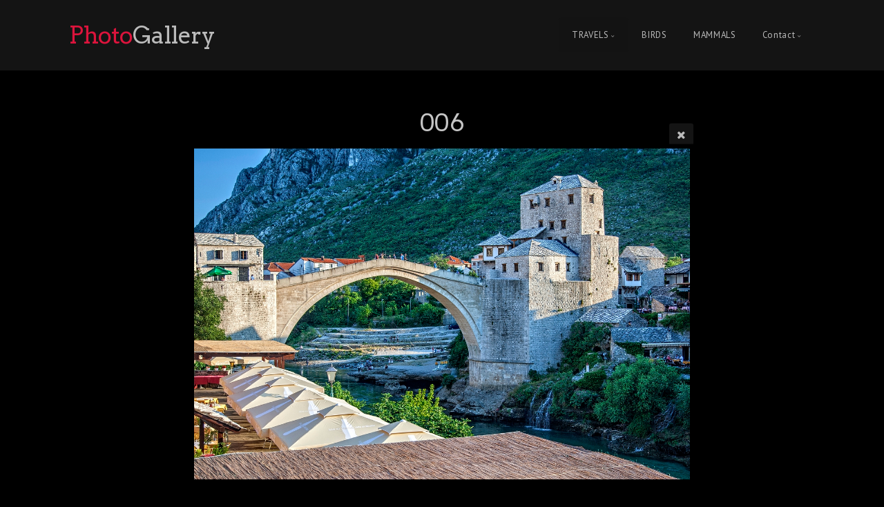

--- FILE ---
content_type: text/html; charset=utf-8
request_url: http://arturmichalak.pl/TRAVELS/BOSNIA/006/
body_size: 5001
content:
<!DOCTYPE html>
<!-- X3 website by www.photo.gallery -->
<html><head><meta charset="utf-8"><title>006</title><meta name="description" content="006 | BOSNIA"><meta name="viewport" content="width=device-width, initial-scale=1, shrink-to-fit=no"><link rel="canonical" href="http://www.arturmichalak.pl/TRAVELS/BOSNIA/006/"><link rel="dns-prefetch" href="//auth.photo.gallery"><link rel="dns-prefetch" href="//cdn.jsdelivr.net"><meta property="og:title" content="006"><meta property="og:description" content="006 | BOSNIA"><meta property="og:url" content="http://www.arturmichalak.pl/TRAVELS/BOSNIA/006/"><meta property="og:type" content="website"><meta property="og:updated_time" content="1574710095"><meta property="og:image" content="http://www.arturmichalak.pl/content/TRAVELS/BOSNIA/006.jpg"><meta property="og:image:type" content="image/jpeg"><meta property="og:image:width" content="1280" /><meta property="og:image:height" content="853" /><link rel="icon" href="/content/custom/favicon/favicon.png"><link href="http://www.arturmichalak.pl/feed/" type="application/atom+xml" rel="alternate" title="Atom Feed"><script>
var css_counter = 0;
function imagevue_(){
	css_counter ++;
	if(css_counter === 1) imagevue();
};
function cssFail(){
	css_counter --;
	var l = document.createElement('link');
	l.onload = imagevue_;
	l.rel = 'stylesheet';
	l.id = 'black';
	l.href = '/app/public/css/3.27.6/x3.skin.black.css';
	document.getElementsByTagName('head')[0].appendChild(l);
}
</script><link rel="stylesheet" id="black" href="https://cdn.jsdelivr.net/npm/x3.photo.gallery@3.27.6/css/x3.skin.black.css" onerror="cssFail();"><link rel="stylesheet" href="https://fonts.googleapis.com/css?family=PT+Sans:400,700,400italic|Arvo:400,400italic,700"><style id="default-fonts"><!-- body,h1,h2,h3,h4,h5,h6 {font-family: "Helvetica Neue",Helvetica,Roboto,Arial,sans-serif;} --></style><style id="logo"><!-- .logo {font-size: 2.125em; padding: 1em 0; margin-top: 0em;}.logo > img {width: 230px; } --></style><style id="x3app"></style></head><body class="fa-loading initializing topbar-float black topbar-fixed-up filled x3-file slug-006 page-travels-bosnia-006" data-include=""><div class="x3-loader" title="loading"></div><div class="sb-site-container"><div><header class="header"><div class="nav-wrapper"><nav class="nav"><div class="logo-wrapper"><a href="/" class="logo ">Photo Gallery</a></div><ul class="menu slim"><li class="has-dropdown"><a href="/TRAVELS/" class="needsclick node">TRAVELS</a><ul class="dropdown"><li><a href="/TRAVELS/ALBANIA/" class="needsclick">ALBANIA</a></li><li><a href="/TRAVELS/ANDORA/" class="needsclick">ANDORA</a></li><li><a href="/TRAVELS/AUSTRIA/" class="needsclick">AUSTRIA</a></li><li><a href="/TRAVELS/BOSNIA/" class="needsclick">BOSNIA</a></li><li><a href="/TRAVELS/BULGARIA/" class="needsclick">BULGARIA</a></li><li><a href="/TRAVELS/CROATIA/" class="needsclick">CROATIA</a></li><li><a href="/TRAVELS/CZECH-REPUBLIC/" class="needsclick">CZECH REPUBLIC</a></li><li><a href="/TRAVELS/DANMARK/" class="needsclick">DANMARK</a></li><li><a href="/TRAVELS/FRANCE/" class="needsclick">FRANCE</a></li><li><a href="/TRAVELS/GERMANY/" class="needsclick">GERMANY</a></li><li><a href="/TRAVELS/GIBRALTAR/" class="needsclick">GIBRALTAR</a></li><li><a href="/TRAVELS/GREECE/" class="needsclick">GREECE</a></li><li><a href="/TRAVELS/HUNGARY/" class="needsclick">HUNGARY</a></li><li><a href="/TRAVELS/LIECHTENSTEIN/" class="needsclick">LIECHTENSTEIN</a></li><li><a href="/TRAVELS/LUXEMBOURG/" class="needsclick">LUXEMBOURG</a></li><li><a href="/TRAVELS/MONACO/" class="needsclick">MONACO</a></li><li><a href="/TRAVELS/NETHERLANDS/" class="needsclick">NETHERLANDS</a></li><li><a href="/TRAVELS/NORWAY/" class="needsclick">NORWAY</a></li><li><a href="/TRAVELS/POLAND/" class="needsclick">POLAND</a></li><li><a href="/TRAVELS/PORTUGAL/" class="needsclick">PORTUGAL</a></li><li><a href="/TRAVELS/ROMANIA/" class="needsclick">ROMANIA</a></li><li><a href="/TRAVELS/SLOVAKIA/" class="needsclick">SLOVAKIA</a></li><li><a href="/TRAVELS/SPAIN/" class="needsclick">SPAIN</a></li><li><a href="/TRAVELS/SWEDEN/" class="needsclick">SWEDEN</a></li><li><a href="/TRAVELS/SWITZERLAND/" class="needsclick">SWITZERLAND</a></li></ul></li><li><a href="/BIRDS/" class="needsclick">BIRDS</a></li><li><a href="/MAMMALS/" class="needsclick">MAMMALS</a></li><li data-options="mega:data;items:contactform,hr,icon-buttons;width:320;"><a href="/contact/" class="needsclick">Contact</a><div class="hide"><form data-abide class="contactform"><div><input required type="text" name="name" placeholder="Name"></div><div><input required type="email" name="email" placeholder="Email"></div><div><textarea required name="message" placeholder="What's up?"></textarea></div><button type="submit">Send</button></form><hr><div class="menu-icon-buttons"></div></div></li></ul></nav></div></header><main class="main" id="content"><div class="article-nav"><a href="../007/" class="next"><span>007</span></a><a href="../005/" class="previous"><span>005</span></a></div><div class="module row file gallery"><div data-options="caption:" class="images clearfix context small-12 medium-10 large-8 small-centered columns narrower text-center frame x3-hover-icon-primary"><h1 class="title">006</h1><a href="/TRAVELS/BOSNIA/" class="file-back"></a><div class="gallery"><a class="item img-link item-link x3-popup" id="image-006" data-width="1280" data-height="853" href="/TRAVELS/BOSNIA/006/" data-image="/content/TRAVELS/BOSNIA/006.jpg" data-title="006" data-description="" data-date="12 April 2024"><figure><div class="image-container" style="padding-bottom:66.640625%;"><img data-src="/content/TRAVELS/BOSNIA/006.jpg" alt="006"></div></figure></a></div></div></div></main></div></div><footer class="footer"><div class="icon-buttons hover-color hover-title"><a href="https://www.facebook.com/imagevue"></a><a href="https://plus.google.com/+imagevue"></a><a href="https://twitter.com/imagevue"></a><a href="https://www.photo.gallery" data-icon="asterisk" data-color="#78A64F" title="X3 Photo Gallery"></a><a href="/contact/" title="Contact me"></a></div><p>&copy; 2024 <a href="/">www.arturmichalak.pl</a></p><p class="x3-footer-link">X3 Image Gallery CMS by <a href="https://www.photo.gallery">www.photo.gallery</a></p></footer><script>
var x3_settings = {"title":null,"label":null,"description":null,"date":null,"image":null,"link":{"url":null,"target":"auto","width":600,"height":500,"content":false,"popup_class":null},"menu":{"items":null,"type":"normal","width":320,"hide":false,"hide_children":false,"hide_children_mobile":false,"limit":0,"click_toggle":false,"nolink":false,"list":null,"carousel_amount":3,"carousel_items":"title,amount,preview,description","data_items":"contactform,hr,icon-buttons","crop":{"enabled":true,"crop":[3,2]},"classes":null},"body":null,"layout":{"items":"context,folders,gallery","disqus":false,"classes":null,"width":"width-default"},"context":{"items":"title,description,content","hide":false,"text_align":"context-left-header-center","classes":null,"width":"width-default","crop":{"enabled":true,"crop":[2,1]},"caption":{"enabled":false,"items":"title,date","hover":false,"align":"caption-bottom-left"}},"folders":{"hide":false,"items":"title,amount,folders_amount,description,preview","width":"width-default","sortby":"custom","sort":"asc","title_size":"small","assets":null,"text_align":"module-center","classes":"frame","limit":0,"split":{"enabled":false,"ratio":6,"invert":true},"crop":{"enabled":true,"crop":[3,2]},"caption":{"enabled":false,"items":"description","hover":false,"align":"caption-bottom-left"},"tooltip":{"enabled":false,"items":"title,description"},"layout":"grid","vertical":{"scrollnav":true,"horizontal_rule":true},"grid":{"use_width":true,"columns":"3,2,1","column_width":300,"space":-1},"justified":{"row_height":300,"space":10,"small_disabled":true},"columns":{"use_width":true,"column_width":300,"columns":3,"space":-1},"carousel":{"use_height":false,"amount":3,"target_height":300,"margin":1,"lazy":true,"interval":0,"show_timer":true,"background":false,"nav":true,"tabs":false,"tabs_position":"top","loop":true}},"gallery":{"hide":false,"items":"preview","width":"width-default","assets":null,"text_align":"module-center","classes":"frame,hover","sortby":"name","sort":"asc","title_size":"normal","limit":0,"clickable":true,"split":{"enabled":false,"ratio":6,"invert":true},"crop":{"enabled":false,"crop":[3,2]},"caption":{"enabled":false,"items":"title","hover":false,"align":"caption-bottom-left"},"tooltip":{"enabled":false,"items":"title,description"},"layout":"grid","vertical":{"scrollnav":true,"horizontal_rule":true},"grid":{"use_width":false,"columns":"3,2,1","column_width":300,"space":-1},"justified":{"row_height":300,"space":10,"small_disabled":false},"columns":{"use_width":true,"column_width":300,"columns":3,"space":-1},"slideshow":{"background":false,"menu_style":"menu-absolute-20","button_down":false,"button_down_remove":true,"hide_context":false,"hide_footer":false,"height":"100%","ratio":null,"nav":"none","fit":"cover","transition":"slide","transition_mobile_slide":true,"duration":500,"captions":false,"captions_hover":false,"loop":false,"autoplay":false,"interval":4000,"start_fullscreen":false,"toggle_play":true,"fullscreen_button":"auto","arrows":true,"click":true,"stopautoplayontouch":true,"keyboard":true,"swipe":true,"hash":false,"show_timer":true},"carousel":{"use_height":false,"amount":3,"target_height":300,"margin":1,"lazy":true,"interval":0,"show_timer":true,"background":false,"nav":true,"tabs":false,"tabs_position":"top","loop":true},"image":{"title":null,"title_include":"default","description":null,"description_include":"default","link":null,"link_target":"auto","popup_width":600,"popup_height":500},"embed":null},"content":null,"plugins":{"chat":{"x3_control":true,"mobile":false,"load":false},"image_background":{"enabled":false,"src":null,"custom_height":true,"height":"80%","size":"cover","fixed":false,"position":"50% 50%","below_menu":true,"menu_style":"menu-absolute-20","page_meta_title":true,"page_meta_description":true,"page_meta_content":false,"page_meta_scrollfade":true,"button_down":false,"button_down_remove":true,"hide_context":false,"hide_footer":false},"background":{"enabled":false,"src":null,"color":null,"attach":"page","menu_style":null,"fixed":false,"size":"100%","repeat":"repeat","position":"50% 0%"},"video_background":{"src":null,"disable_mobile":false,"poster_mobile":null,"menu_style":"menu-absolute-20","height":100,"autoplay":true,"toggleplay":true,"loop":true,"muted":true,"button_down":false,"button_down_remove":true,"hide_context":false,"hide_footer":false},"fotomoto":{"enabled":false,"store_id":null,"enabled_page":false,"collection":null,"buy_button":true,"buy_button_text":"Buy","buy_button_popup":"mobile","mobile_disabled":true},"audioplayer":{"enabled":false,"autoplay":false,"loop":true,"volume":1,"shuffle":false,"disabled_mobile":true,"folders":true},"disqus":{"image":true},"pagenav":{"hide_root":true,"hide_has_children":false},"cookie_consent":{"enabled":true,"location":true,"inherit_font":true,"message":null,"dismiss":null,"link":null,"href":null},"panorama":{"enabled":false,"index":true,"title":true,"buttons":"deviceorientation,rotate,fullscreen","scene_nav":true,"scene_loop":true,"zoom":"auto","nav":true,"keyboard":true,"lookto_taps":1,"fullscreen_taps":2,"transition":"black","transition_duration":800,"transition_scale":0.03,"auto_open":false,"equirect_preview":true,"equirect_resize":true,"hide_interface":true,"hide_interface_timeout":3000,"show_interface_after_nav":true,"yaw":0,"pitch":0,"fov":1.2,"maxres_multiplier":1,"max_vfov":1.75,"max_hfov":0,"pitch_min":-90,"pitch_max":90,"reset_view":true,"autorotate_start":true,"autorotate_restart":false,"autorotate_idlemovement_timeout":2000,"autorotate_speed":0.03,"flat_tile_size":512,"flat_url_format":"l{z}/{y}/l{z}_{y}_{x}.jpg","flat_zero_padding":0,"flat_index_start":0,"flat_pin_levels":2}},"accounts":{"disqus_shortname":null},"style":{"styler":false,"layout":{"layout":"topbar-float","fixed":"topbar-fixed-up","wide":false,"overlay":true},"skin":{"skin":"black","primary_color":"crimson","clear":"filled"},"font":{"font":"PT+Sans:400,700,400italic|Arvo:400,400italic,700|topbar:|sidebar:|subheader:Arvo,small|styled:PT+Sans"},"logo":{"enabled":true,"use_image":false,"title":"Photo Gallery","logo_3d":true,"logo_3d_synch":true,"link":null}},"settings":{"diagnostics":false,"cdn_core":true,"preload":"auto","pagenav":true,"cdn_files":null,"base_url":null,"date_format":"timeago","timeago_locales":true,"hide_images":"double","prevent_context":false,"sitemap":true,"feed":true,"menu_manual":false,"menu_super":false,"menu_disabled":false,"image_noindex":false},"popup":{"enabled":true,"auto_open":false,"click":"prev_next","hide_caption":true,"transitions":true,"history":true,"shareEl":true,"zoomEl":true,"captionEl":true,"caption_centered":true,"caption":{"title":true,"description":true,"date":false,"exif":false,"exif_items":"model,aperture,focal_length,exposure,iso","download":false,"download_text":"Download","map":false,"map_text":"Map"},"bgOpacity":0.95,"bg_color":"#000"},"toolbar":{"enabled":true,"enabled_mobile":false,"share_hover":true,"share_click":true,"show_label":true,"auto_hide":true,"overlay_fun":true,"top":65,"side":"auto","addthis":false,"items":"{\r\n  \"items\": [\r\n    {\r\n      \"id\": \"share\",\r\n      \"icon\": \"share\",\r\n      \"label\": \"Share\"\r\n    },\r\n    {\r\n      \"id\": \"facebook\",\r\n      \"icon\": \"facebook\",\r\n      \"label\": \"Share on Facebook\",\r\n      \"url\": \"https://www.facebook.com/sharer/sharer.php?u={{url}}\"\r\n    },\r\n    {\r\n      \"id\": \"twitter\",\r\n      \"icon\": \"twitter\",\r\n      \"label\": \"Tweet\",\r\n      \"url\": \"https://twitter.com/intent/tweet?text={{text}}&url={{url}}\"\r\n    },\r\n    {\r\n      \"id\": \"google\",\r\n      \"icon\": \"google-plus\",\r\n      \"label\": \"Share on Google +\",\r\n      \"url\": \"https://plus.google.com/share?url={{url}}\"\r\n    },\r\n    {\r\n      \"id\": \"pinterest\",\r\n      \"icon\": \"pinterest-p\",\r\n      \"label\": \"Pin it\",\r\n      \"url\": \"http://www.pinterest.com/pin/create/button/?url={{url}}&media={{image_url}}&description={{text}}\"\r\n    },\r\n    {\r\n      \"id\": \"linkedin\",\r\n      \"icon\": \"linkedin\",\r\n      \"label\": \"Share on Linkedin\",\r\n      \"url\": \"http://www.linkedin.com/shareArticle?mini=true&url={{url}}&title={{text}}\",\r\n      \"display\": \"overlay\"\r\n    },\r\n    {\r\n      \"id\": \"vkontakte\",\r\n      \"icon\": \"vk\",\r\n      \"label\": \"Share on vKontakte\",\r\n      \"url\": \"http://vk.com/share.php?url={{url}}\",\r\n      \"display\": \"overlay\"\r\n    },\r\n    {\r\n      \"id\": \"tumblr\",\r\n      \"icon\": \"tumblr\",\r\n      \"label\": \"Share on Tumblr\",\r\n      \"url\": \"http://www.tumblr.com/share?v=3&u={{url}}&t={{text}}&s=\",\r\n      \"display\": \"overlay\"\r\n    },\r\n    {\r\n      \"id\": \"mailto\",\r\n      \"icon\": \"envelope\",\r\n      \"label\": \"Share by Email\",\r\n      \"url\": \"mailto:?subject={{text}}&body=Hi,%0D%0A%0D%0A{{description}}%0D%0A{{url}}\",\r\n      \"color\": \"#00bcf2\",\r\n      \"display\": \"overlay|popup\"\r\n    },\r\n    {\r\n      \"id\": \"comment\",\r\n      \"icon\": \"comment\",\r\n      \"label\": \"Post Comment\"\r\n    },\r\n    {\r\n      \"id\": \"download\",\r\n      \"icon\": \"download\",\r\n      \"label\": \"Download\",\r\n      \"url\": \"{{raw_image_url}}\"\r\n    }\r\n  ]\r\n}"},"x":2,"userx":false,"x3_version":"3.27.6","site_updated":1712861109,"site_json":false,"path":""};
var x3_page = {"title":"006","description":"006 | BOSNIA","type":"file","id":"p64efd1","permalink":"/TRAVELS/BOSNIA/006/","canonical":"http://www.arturmichalak.pl/TRAVELS/BOSNIA/006/","file_path":"/content/TRAVELS/BOSNIA/006.jpg","preview_image_full":"http://www.arturmichalak.pl/content/TRAVELS/BOSNIA/006.jpg"};
function jsFail(){
	var s = document.createElement('script');
	s.type = 'text/javascript';
	s.onload = imagevue_;
	s.src = '/app/public/js/3.27.6/x3.min.js';
	document.getElementsByTagName('head')[0].appendChild(s);
}
</script><script src="https://cdn.jsdelivr.net/npm/jquery@3.3.1/dist/jquery.min.js"></script><script src="https://cdn.jsdelivr.net/npm/velocity-animate@1.0.1/velocity.min.js"></script><script src="https://cdn.jsdelivr.net/npm/velocity-animate@1.0.1/velocity.ui.min.js"></script><script src="https://cdn.jsdelivr.net/npm/string@3.3.3/dist/string.min.js"></script><script src="https://cdn.jsdelivr.net/npm/x3.photo.gallery@3.27.6/js/x3.min.js" onerror="jsFail()" onload="imagevue_();"></script></body></html>
<!-- X3 website by www.photo.gallery -->